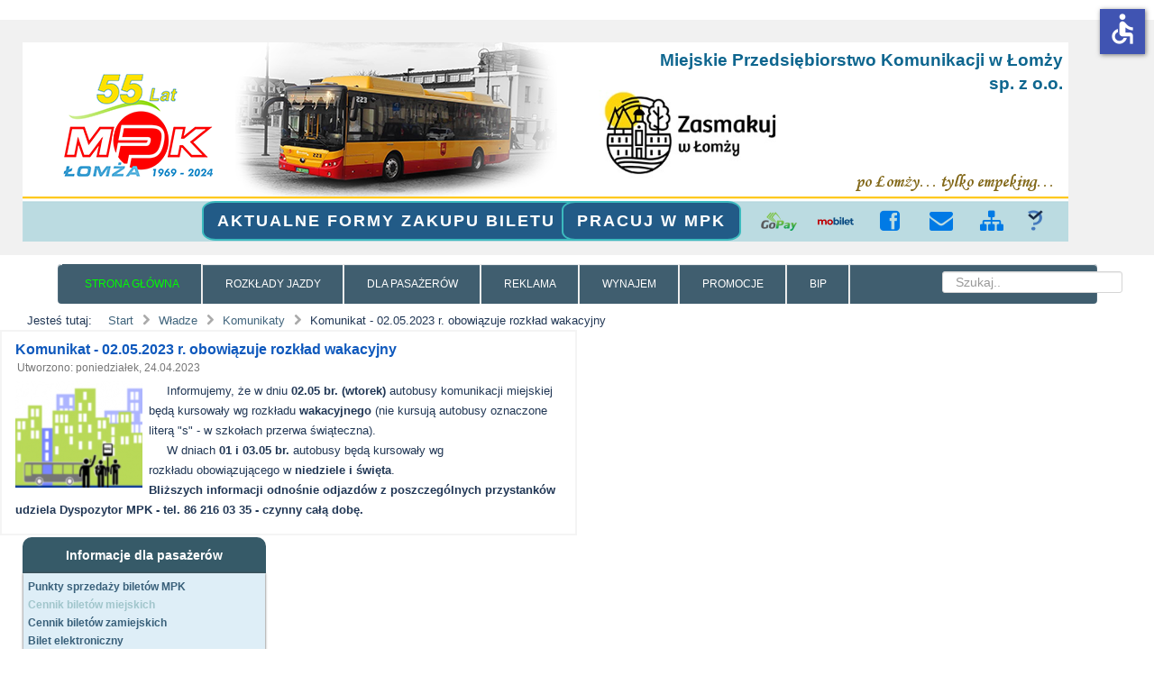

--- FILE ---
content_type: text/html; charset=utf-8
request_url: https://www.mpklomza.pl/wladze/11-komunikaty/379-komunikat-02-05-2023-r-rozklad-wakacyjny
body_size: 9711
content:
<!doctype html>
<html xml:lang="pl-pl" lang="pl-pl" >
<head>
<link href="/templates/rt_afterburner2/css/rt_afterburner2-custom.css?v=2" rel="stylesheet" type="text/css" />
<link href="/templates/rt_afterburner2/css-compiled/menu-b75a478f8b4a89464a18cef36fa46700.css?v=8" rel="stylesheet" type="text/css" />   
<link href="//netdna.bootstrapcdn.com/font-awesome/3.2.1/css/font-awesome.css" rel="stylesheet">
		<meta name="viewport" content="width=device-width, initial-scale=1.0">
	    <base href="https://www.mpklomza.pl/wladze/11-komunikaty/379-komunikat-02-05-2023-r-rozklad-wakacyjny" />
	<meta http-equiv="content-type" content="text/html; charset=utf-8" />
	<meta name="author" content="Super User" />
	<meta name="generator" content="Joomla! - Open Source Content Management" />
	<title>MPK ŁOMŻA - Komunikat - 02.05.2023 r. obowiązuje rozkład wakacyjny</title>
	<link href="/favicon.ico" rel="shortcut icon" type="image/vnd.microsoft.icon" />
	<link href="https://www.mpklomza.pl/component/search/?Itemid=158&amp;catid=11&amp;id=379&amp;format=opensearch" rel="search" title="Szukaj MPK ŁOMŻA" type="application/opensearchdescription+xml" />
	<link href="/templates/rt_afterburner2/css-compiled/menu-b75a478f8b4a89464a18cef36fa46700.css" rel="stylesheet" type="text/css" />
	<link href="/templates/rt_afterburner2/css-compiled/menu-responsive-b75a478f8b4a89464a18cef36fa46700.css" rel="stylesheet" type="text/css" />
	<link href="/libraries/gantry/css/grid-responsive.css" rel="stylesheet" type="text/css" />
	<link href="/templates/rt_afterburner2/css-compiled/bootstrap.css" rel="stylesheet" type="text/css" />
	<link href="/templates/rt_afterburner2/css-compiled/master-4029d8a36d6fa056ca4af885566fd0c7.css" rel="stylesheet" type="text/css" />
	<link href="/templates/rt_afterburner2/css-compiled/mediaqueries.css" rel="stylesheet" type="text/css" />
	<link href="/templates/rt_afterburner2/css/rt_afterburner2-custom.css" rel="stylesheet" type="text/css" />
	<link href="/modules/mod_a4w_infociacho/tmpl/css/style2.css" rel="stylesheet" type="text/css" />
	<link href="/modules/mod_accordeonck/themes/simple/mod_accordeonck_css.php?cssid=accordeonck128" rel="stylesheet" type="text/css" />
	<link href="/modules/mod_accordeonck/themes/simple/mod_accordeonck_css.php?cssid=accordeonck141" rel="stylesheet" type="text/css" />
	<style type="text/css">
#rt-logo {background: url(/images/1Logo/Empeking.png) 50% 0 no-repeat;}
#rt-logo {width: 1160px;height: 221px;}

#accordeonck128 li ul li ul li ul { border:none !important; padding-top:0px !important; padding-bottom:0px !important; }
#accordeonck128 { padding: 5px;padding: 5px;padding: 5px;padding: 5px;margin: 0px;margin: 0px;margin: 0px;margin: 0px;background: #DEEEF7;background-color: #DEEEF7;-moz-border-radius: 0px 0px 5px 5px;-webkit-border-radius: 0px 0px 5px 5px;border-radius: 0px 0px 5px 5px;-moz-box-shadow: 0px 0px 3px 0px #444444;-webkit-box-shadow: 0px 0px 3px 0px #444444;box-shadow: 0px 0px 3px 0px #444444; } 
#accordeonck128 li.parent > span { display: block; position: relative; }
#accordeonck128 li.parent > span span.toggler_icon { position: absolute; cursor: pointer; display: block; height: 100%; z-index: 10;right:0; background: none;width: 20px;}
#accordeonck128 li.level1 { padding: 0px;padding: 0px;padding: 0px;padding: 0px;margin: 0px;margin: 0px;margin: 0px;margin: 0px;-moz-border-radius: 0px 0px 0px 0px;-webkit-border-radius: 0px 0px 0px 0px;border-radius: 0px 0px 0px 0px;-moz-box-shadow: none;-webkit-box-shadow: none;box-shadow: none; } 
#accordeonck128 li.level1 > .accordeonck_outer a { font-size: 12px; } 
#accordeonck128 li.level1 > .accordeonck_outer a:hover {  } 
#accordeonck128 li.level1 > .accordeonck_outer a span.accordeonckdesc { font-size: 10px; } 
#accordeonck128 li.level2 { padding: 0px;padding: 0px;padding: 0px;padding: 0px;margin: 0px;margin: 0px;margin: 0px;margin: 0px;-moz-border-radius: 0px 0px 0px 0px;-webkit-border-radius: 0px 0px 0px 0px;border-radius: 0px 0px 0px 0px;-moz-box-shadow: none;-webkit-box-shadow: none;box-shadow: none; } 
#accordeonck128 li.level2 > .accordeonck_outer a { font-size: 12px; } 
#accordeonck128 li.level2 > .accordeonck_outer a:hover {  } 
#accordeonck128 li.level2 > .accordeonck_outer a span.accordeonckdesc { font-size: 10px; } 
#accordeonck128 li.level3 { padding: 0px;padding: 0px;padding: 0px;padding: 0px;margin: 0px;margin: 0px;margin: 0px;margin: 0px;-moz-border-radius: 0px 0px 0px 0px;-webkit-border-radius: 0px 0px 0px 0px;border-radius: 0px 0px 0px 0px;-moz-box-shadow: none;-webkit-box-shadow: none;box-shadow: none; } 
#accordeonck128 li.level3 .accordeonck_outer a { font-size: 12px; } 
#accordeonck128 li.level3 .accordeonck_outer a:hover {  } 
#accordeonck128 li.level3 .accordeonck_outer a span.accordeonckdesc { font-size: 10px; } 
#accordeonck141 li > .accordeonck_outer .toggler_icon  { outline: none;background: url(/modules/mod_accordeonck/assets/plus.png) right center no-repeat !important; }
#accordeonck141 li.open > .accordeonck_outer .toggler_icon { background: url(/modules/mod_accordeonck/assets/minus.png) right center no-repeat !important; }
#accordeonck141 li ul li ul li ul { border:none !important; padding-top:0px !important; padding-bottom:0px !important; }
#accordeonck141 { padding: 5px;padding: 5px;padding: 5px;padding: 5px;margin: 0px;margin: 0px;margin: 0px;margin: 0px;background: #DEEEF7;background-color: #DEEEF7;-moz-border-radius: 0px 0px 5px 5px;-webkit-border-radius: 0px 0px 5px 5px;border-radius: 0px 0px 5px 5px;-moz-box-shadow: 0px 0px 3px 0px #444444;-webkit-box-shadow: 0px 0px 3px 0px #444444;box-shadow: 0px 0px 3px 0px #444444; } 
#accordeonck141 li.parent > span { display: block; position: relative; }
#accordeonck141 li.parent > span span.toggler_icon { position: absolute; cursor: pointer; display: block; height: 100%; z-index: 10;right:0; background: none;width: 20px;}
#accordeonck141 li.level1 { padding: 0px;padding: 0px;padding: 0px;padding: 0px;margin: 0px;margin: 0px;margin: 0px;margin: 0px;-moz-border-radius: 0px 0px 0px 0px;-webkit-border-radius: 0px 0px 0px 0px;border-radius: 0px 0px 0px 0px;-moz-box-shadow: none;-webkit-box-shadow: none;box-shadow: none; } 
#accordeonck141 li.level1 > .accordeonck_outer a { font-size: 12px; } 
#accordeonck141 li.level1 > .accordeonck_outer a:hover {  } 
#accordeonck141 li.level1 > .accordeonck_outer a span.accordeonckdesc { font-size: 10px; } 
#accordeonck141 li.level2 { padding: 0px;padding: 0px;padding: 0px;padding: 0px;margin: 0px;margin: 0px;margin: 0px;margin: 0px;-moz-border-radius: 0px 0px 0px 0px;-webkit-border-radius: 0px 0px 0px 0px;border-radius: 0px 0px 0px 0px;-moz-box-shadow: none;-webkit-box-shadow: none;box-shadow: none; } 
#accordeonck141 li.level2 > .accordeonck_outer a { font-size: 12px; } 
#accordeonck141 li.level2 > .accordeonck_outer a:hover {  } 
#accordeonck141 li.level2 > .accordeonck_outer a span.accordeonckdesc { font-size: 10px; } 
#accordeonck141 li.level3 { padding: 0px;padding: 0px;padding: 0px;padding: 0px;margin: 0px;margin: 0px;margin: 0px;margin: 0px;-moz-border-radius: 0px 0px 0px 0px;-webkit-border-radius: 0px 0px 0px 0px;border-radius: 0px 0px 0px 0px;-moz-box-shadow: none;-webkit-box-shadow: none;box-shadow: none; } 
#accordeonck141 li.level3 .accordeonck_outer a { font-size: 12px; } 
#accordeonck141 li.level3 .accordeonck_outer a:hover {  } 
#accordeonck141 li.level3 .accordeonck_outer a span.accordeonckdesc { font-size: 10px; } div.mod_search126 input[type="search"]{ width:auto; }.sp-indicator-container {display: none; }
	</style>
	<script type="application/json" class="joomla-script-options new">{"csrf.token":"d1ba762fe2491849778b7d820f39fdeb","system.paths":{"root":"","base":""}}</script>
	<script src="/media/jui/js/jquery.min.js?53624465640724dceaf879b333a9dea5" type="text/javascript"></script>
	<script src="/media/jui/js/jquery-noconflict.js?53624465640724dceaf879b333a9dea5" type="text/javascript"></script>
	<script src="/media/jui/js/jquery-migrate.min.js?53624465640724dceaf879b333a9dea5" type="text/javascript"></script>
	<script src="/media/system/js/caption.js?53624465640724dceaf879b333a9dea5" type="text/javascript"></script>
	<script src="/media/system/js/mootools-core.js?53624465640724dceaf879b333a9dea5" type="text/javascript"></script>
	<script src="/media/system/js/core.js?53624465640724dceaf879b333a9dea5" type="text/javascript"></script>
	<script src="/media/system/js/mootools-more.js?53624465640724dceaf879b333a9dea5" type="text/javascript"></script>
	<script src="/libraries/gantry/js/browser-engines.js" type="text/javascript"></script>
	<script src="/templates/rt_afterburner2/js/rokmediaqueries.js" type="text/javascript"></script>
	<script src="/modules/mod_roknavmenu/themes/default/js/rokmediaqueries.js" type="text/javascript"></script>
	<script src="/modules/mod_roknavmenu/themes/default/js/responsive.js" type="text/javascript"></script>
	<script src="/modules/mod_a4w_infociacho/tmpl/js/info_ciacho.js" type="text/javascript"></script>
	<script src="/media/jui/js/jquery.ui.core.min.js?53624465640724dceaf879b333a9dea5" type="text/javascript"></script>
	<script src="/modules/mod_accordeonck/assets/mod_accordeonck.js" type="text/javascript"></script>
	<script src="/modules/mod_accordeonck/assets/jquery.easing.1.3.js" type="text/javascript"></script>
	<!--[if lt IE 9]><script src="/media/system/js/html5fallback.js?53624465640724dceaf879b333a9dea5" type="text/javascript"></script><![endif]-->
	<script src="/media/plg_system_j3accessibility/dist/accessibility.min.js?53624465640724dceaf879b333a9dea5" type="module"></script>
	<script type="text/javascript">
jQuery(window).on('load',  function() {
				new JCaption('img.caption');
			});
       jQuery(document).ready(function(jQuery){
        jQuery('#accordeonck128').accordeonmenuck({fadetransition : false,eventtype : 'click',transition : 'linear',menuID : 'accordeonck128',imageplus : '/modules/mod_accordeonck/assets/plus.png',imageminus : '/modules/mod_accordeonck/assets/minus.png',defaultopenedid : '',activeeffect : '',showcounter : '',duree : 500});
}); 
       jQuery(document).ready(function(jQuery){
        jQuery('#accordeonck141').accordeonmenuck({fadetransition : false,eventtype : 'click',transition : 'linear',menuID : 'accordeonck141',imageplus : '/modules/mod_accordeonck/assets/plus.png',imageminus : '/modules/mod_accordeonck/assets/minus.png',defaultopenedid : '',activeeffect : '',showcounter : '',duree : 500});
}); 
        document.addEventListener('DOMContentLoaded', function() {  
            var labels = {"menuTitle":"Ustawienia dost\u0119pno\u015bci","increaseText":"Zwi\u0119ksz rozmiar tekstu","decreaseText":"Zmniejsz rozmiar tekstu","increaseTextSpacing":"Zwi\u0119ksz odst\u0119py w tek\u015bcie","decreaseTextSpacing":"Zmniejsz odst\u0119py w tek\u015bcie","invertColors":"Odwr\u00f3c kolory","grayHues":"Szare odcienie","underlineLinks":"Podkre\u015bl \u0142\u0105cza","bigCursor":"Du\u017cy kursor","readingGuide":"Przewodnik czytania","textToSpeech":"Tekst na mow\u0119","speechToText":"Mowa na tekst","resetTitle":"Reset","closeTitle":"Zamknij"};
            var options = { labels: labels, hotkeys: {"enabled":true,"helpTitles":true} };
            options.textToSpeechLang = 'pl-PL'; 
            options.speechToTextLang = 'pl-PL'; 
            options.modules = {"increaseText":true,"decreaseText":true,"increaseTextSpacing":true,"decreaseTextSpacing":true,"invertColors":true,"grayHues":true,"underlineLinks":true,"bigCursor":true,"readingGuide":true,"textToSpeech":true,"speechToText":true}

            new Accessibility(options || {});
        });
            window.addEventListener('load', function(){

                let trigger = document.querySelector('.access');
                let icon = document.querySelector('._access-icon');
                if (trigger) {
                    icon.style = 'display: none;';
                    trigger.addEventListener('click', function() {
                       icon.click();
                    });
                } 
            });
	</script>
  
<script type="text/javascript" src="/templates/rt_afterburner2/js//tabs.js"></script>      
      </head>
<body  class="logo-type-custom headerstyle-grey menustyle-light footerstyle-light font-family-helvetica font-size-is-default menu-type-dropdownmenu menu-dropdownmenu-position-drawer layout-mode-responsive col12 option-com-content menu-wladze ">
    
    <div class="skip-link" >
    Przejdź do <a href='#menuG'>menu</a> lub <a href='#rt-mainBody'>treści</a>
    </div>
      
<div id="fb-root"></div>
<script>(function(d, s, id) {
  var js, fjs = d.getElementsByTagName(s)[0];
  if (d.getElementById(id)) return;
  js = d.createElement(s); js.id = id;
  js.src = "//connect.facebook.net/pl_PL/all.js#xfbml=1";
  fjs.parentNode.insertBefore(js, fjs);
}(document, 'script', 'facebook-jssdk'));</script>  
      
    <header id="rt-top-surround">
      <span class="sr-only">Strona MPK Łomża</span>
						<div id="rt-header">
			<div class="rt-container">
				<div class="rt-grid-12 rt-alpha rt-omega">
            <div class="rt-block logo-block">
            <span id="rt-logo" tabindex="-1"></span>
          <!-- <a href="/" id="rt-logo"></a> -->
			<span id="rt-logo-accent"></span>
        </div>
        
           <div class="rt-block szescsetlecie">
           	<div class="module-surround">
	           		                	<div class="module-content">
	                		

<div class="customszescsetlecie"  >
	<a id="lecie" class="buttonE" href="http://www.lomza.pl" target="_blank" rel="noopener noreferrer"><img src="/images/1Logo/zasmakuj-2019.jpg" alt="zasmakuj 2019" width="213" height="98" /></a></div>
	                	</div>
                	</div>
           </div>
	           <div class="rt-block formazakupu">
           	<div class="module-surround">
	           		                	<div class="module-content">
	                		

<div class="customformazakupu"  >
	<p><a class="buttonAF" href="/strona-glowna/2-uncategorised/321-aktualne-formy-zakupu-biletu"> Aktualne formy zakupu biletu MPK</a></p></div>
	                	</div>
                	</div>
           </div>
	           <div class="rt-block nazwa-firmy">
           	<div class="module-surround">
	           		                	<div class="module-content">
	                		

<div class="customnazwa-firmy"  >
	<p style="margin:0">
<span>Miejskie Przedsiębiorstwo Komunikacji w Łomży</span>
</p>
<p style="margin:0">
<span>sp. z o.o.</span>
</p></div>
	                	</div>
                	</div>
           </div>
	           <div class="rt-block pracujMPK">
           	<div class="module-surround">
	           		                	<div class="module-content">
	                		

<div class="custompracujMPK"  >
	<p><a class="buttonAF" href="https://www.mpklomza.pl/11-komunikaty/384-praca-w-mpk"> Pracuj w MPK</a></p></div>
	                	</div>
                	</div>
           </div>
	           <div class="rt-block przyciski">
           	<div class="module-surround">
	           		                	<div class="module-content">
	                		

<div class="customprzyciski"  >
	<ul class="btn1">
<li><a class="buttonB" href="https://gopay24.pl/buy/" target="_blank" rel="noopener noreferrer"> <img style="width: 40px; height: 21px;" src="/images/1Logo/Przyciski/gopay.png" alt="Przejdź na stronę biletu przez internet" /></a></li>
<li><a class="buttonB" href="https://www.mobilet.pl/?page_id=12" target="_blank" rel="noopener noreferrer"> <img style="width: 40px; height: 25px;" src="/images/3GrafikaMenuTop/logo-mobilet.svg" alt="Przejdź na stronę biletu przez telefon" width="40" height="11" /></a></li>
</ul>
<ul class="btn2">
<li><a class="buttonE" href="http://www.facebook.com/mpklomza"><span class="icon-facebook-sign icon-2x" style="color: #007ae5;"><span class="sr-only">Link do naszego Facebooka</span></span></a></li>
<li><a class="buttonE" href="/kontakt"><span class="icon-envelope-alt icon-2x" style="color: #007ae5;"><span class="sr-only">Skontaktuj się</span></span></a></li>
<li><a class="buttonE" href="/2-uncategorised/320-mapa-strony"><span class="icon-sitemap icon-2x" style="color: #007ae5;"><span class="sr-only">Zobacz mapę strony</span></span></a></li>
</ul>
<ul class="btn3">
<li><a class="buttonB" href="https://lomza.kiedyprzyjedzie.pl/#/" target="_blank" rel="noopener noreferrer"> <img style="width: 17px; height: 23px;" src="/images/1Logo/Przyciski/kiedy.png" alt="Przejdź na stronę kiedyprzyjedzie" width="17" height="23" /></a></li>
</ul></div>
	                	</div>
                	</div>
           </div>
	
</div>
				<div class="clear"></div>
			</div>
		</div>
			</header>
	
	 		<div id="rt-drawer">
			<div class="rt-container">
           		<div class="rt-grid-12 rt-alpha rt-omega">
    	<nav class="rt-block menu-block" id="menuG" aria-label="Menu główne" tabindex="-1">
		<div class="gf-menu-device-container"></div>
<ul class="gf-menu l1 " >
                    <li class="item128" >

<a tabindex="0" aria-haspopup="true" aria-expanded="false" class="item menu-item-2" href="/strona-glowna"  >
                Strona główna            </a>



             
        </li>
                            <li class="item129" >

<a tabindex="0" aria-haspopup="true" aria-expanded="false" class="item menu-item-2" href="/rozklad-jazdy"  >
                Rozkłady jazdy            </a>



             
        </li>
                            <li class="item132 parent" >

<a tabindex="0" aria-haspopup="true" aria-expanded="false" class="item menu-item-2" href="javascript:void(0);"  >
                Dla pasażerów            </a>



            			<div class="dropdown "  style="width:180px;">
				<div class="column">
					<ul class="level2">
											        <li class="item133" >

<a tabindex="0" aria-haspopup="true" aria-expanded="false" class="item menu-item-2" href="/dla-pasazerow/cennik-biletow"  >
                Cennik biletów            </a>



             
        </li>
        											        <li class="item134" >

<a tabindex="0" aria-haspopup="true" aria-expanded="false" class="item menu-item-2" href="/dla-pasazerow/bilet-elektroniczny"  >
                Bilet elektroniczny            </a>



             
        </li>
        											        <li class="item135" >

<a tabindex="0" aria-haspopup="true" aria-expanded="false" class="item menu-item-2" href="/dla-pasazerow/legitymacja-studencka"  >
                Legitymacja studencka PWSIiP            </a>



             
        </li>
        											        <li class="item196" >

<a tabindex="0" aria-haspopup="true" aria-expanded="false" class="item menu-item-2" href="/dla-pasazerow/sprzedaz-biletow-mpk-zb-w-lomzy"  >
                Sprzedaż biletów            </a>



             
        </li>
        											        <li class="item197" >

<a tabindex="0" aria-haspopup="true" aria-expanded="false" class="item menu-item-2" href="/dla-pasazerow/ulgi-g"  >
                Ulgi            </a>



             
        </li>
        											        <li class="item198" >

<a tabindex="0" aria-haspopup="true" aria-expanded="false" class="item menu-item-2" href="/dla-pasazerow/wykaz-tras-autobusowych"  >
                Wykaz tras autobusowych            </a>



             
        </li>
        											        <li class="item199" >

<a tabindex="0" aria-haspopup="true" aria-expanded="false" class="item menu-item-2" href="/dla-pasazerow/regulamin-przewozu"  >
                Regulamin przewozu            </a>



             
        </li>
        											        <li class="item200" >

<a tabindex="0" aria-haspopup="true" aria-expanded="false" class="item menu-item-2" href="/dla-pasazerow/polityka-prywatnosci"  >
                Polityka prywatności            </a>



             
        </li>
        											        <li class="item227" >

<a tabindex="0" aria-haspopup="true" aria-expanded="false" class="item menu-item-2" href="/dla-pasazerow/zakres-dzialalnosci"  >
                Zakres działalności            </a>



             
        </li>
        										</ul>
				</div>
			</div>
             
        </li>
                            <li class="item137" >

<a tabindex="0" aria-haspopup="true" aria-expanded="false" class="item menu-item-2" href="/reklama"  >
                Reklama            </a>



             
        </li>
                            <li class="item138 parent" >

<a tabindex="0" aria-haspopup="true" aria-expanded="false" class="item menu-item-2" href="javascript:void(0);"  >
                Wynajem            </a>



            			<div class="dropdown "  style="width:180px;">
				<div class="column">
					<ul class="level2">
											        <li class="item204" >

<a tabindex="0" aria-haspopup="true" aria-expanded="false" class="item menu-item-2" href="/wynajem/autobusow"  >
                Autobusów            </a>



             
        </li>
        											        <li class="item256" >

<a tabindex="0" aria-haspopup="true" aria-expanded="false" class="item menu-item-2" href="/wynajem/miejsc-parkingowych" target="_blank" >
                Miejsc parkingowych            </a>



             
        </li>
        										</ul>
				</div>
			</div>
             
        </li>
                            <li class="item139 parent" >

<a tabindex="0" aria-haspopup="true" aria-expanded="false" class="item menu-item-2" href="javascript:void(0);"  >
                Promocje            </a>



            			<div class="dropdown "  style="width:180px;">
				<div class="column">
					<ul class="level2">
											        <li class="item205" >

<a tabindex="0" aria-haspopup="true" aria-expanded="false" class="item menu-item-2" href="/promocje/e-mpk-rabat"  >
                e-MPK rabat            </a>



             
        </li>
        										</ul>
				</div>
			</div>
             
        </li>
                            <li class="item140" >

<a tabindex="0" aria-haspopup="true" aria-expanded="false" class="item menu-item-2" href="http://bip-lomza.pl/mpk/" target="_blank" >
                BIP            </a>



             
        </li>
            </ul>		<div class="clear"></div>
	</nav>
	
           <div class="rt-block searchbar">
           	<div class="module-surround">
	           		                	<div class="module-content">
	                		<div class="searchsearchbar mod_search126">
	<form action="/wladze" method="post" class="form-inline" role="search">
		<label for="mod-search-searchword126" class="element-invisible">Szukaj..</label> <input name="searchword" id="mod-search-searchword126" maxlength="200"  class="inputbox search-query input-medium" type="search" size="20" placeholder="Szukaj.." />		<input type="hidden" name="task" value="search" />
		<input type="hidden" name="option" value="com_search" />
		<input type="hidden" name="Itemid" value="158" />
	</form>
</div>
	                	</div>
                	</div>
           </div>
	
</div>
           		<div class="clear"></div>
			</div>
       </div>
   			<div id="rt-breadcrumbs">
		<div class="rt-container">
			<div class="rt-grid-12 rt-alpha rt-omega">
               <div class="rt-block ">
           	<div class="module-surround">
	           		                	<div class="module-content">
	                		<div aria-label="Ścieżka" role="navigation">
	<ul itemscope itemtype="https://schema.org/BreadcrumbList" class="breadcrumb">
					<li>
				Jesteś tutaj: &#160;
			</li>
		
						<li itemprop="itemListElement" itemscope itemtype="https://schema.org/ListItem">
											<a itemprop="item" href="/" class="pathway"><span itemprop="name">Start</span></a>
					
											<span class="divider">
							<img src="/media/system/images/arrow.png" alt="" />						</span>
										<meta itemprop="position" content="1">
				</li>
							<li itemprop="itemListElement" itemscope itemtype="https://schema.org/ListItem">
											<a itemprop="item" href="/wladze" class="pathway"><span itemprop="name">Władze</span></a>
					
											<span class="divider">
							<img src="/media/system/images/arrow.png" alt="" />						</span>
										<meta itemprop="position" content="2">
				</li>
							<li itemprop="itemListElement" itemscope itemtype="https://schema.org/ListItem">
											<a itemprop="item" href="/wladze/11-komunikaty" class="pathway"><span itemprop="name">Komunikaty</span></a>
					
											<span class="divider">
							<img src="/media/system/images/arrow.png" alt="" />						</span>
										<meta itemprop="position" content="3">
				</li>
							<li itemprop="itemListElement" itemscope itemtype="https://schema.org/ListItem" class="active">
					<span itemprop="name">
						Komunikat - 02.05.2023 r. obowiązuje rozkład wakacyjny					</span>
					<meta itemprop="position" content="4">
				</li>
				</ul>
</div>
	                	</div>
                	</div>
           </div>
	
</div>
	   		<div class="clear"></div>				   
		</div>
	</div>
	
	<div id="rt-mainbody-surround">
		<div class="rt-container">	
      <main id="rt-mainBody" tabindex="-1">
      <h1 class="sr-only">Zawartość główna MPK Łomża</h1>
			    			          
<div id="rt-main" class="sa3-mb6-sb3">
                <div class="rt-container">
                    <div class="rt-grid-6 rt-push-3">
                                                						<div class="rt-block">
	                        <div id="rt-mainbody">
								<div class="component-content">
	                            	<article class="item-page" itemscope itemtype="http://schema.org/Article">
<meta itemprop="inLanguage" content="pl-PL" />
	<h2 itemprop="name">
							<a href="/wladze/11-komunikaty/379-komunikat-02-05-2023-r-rozklad-wakacyjny" itemprop="url"> Komunikat - 02.05.2023 r. obowiązuje rozkład wakacyjny</a>
					</h2>
	




	<dl class="article-info">
	<dt class="article-info-term">Szczegóły</dt>
	<dd class="create">
		<time datetime="2023-04-24T04:55:57+00:00" itemprop="dateCreated">
			Utworzono: poniedziałek, 24.04.2023		</time>
	</dd>
	</dl>



<div itemprop="articleBody">
	<p style="text-indent: 1.5em; margin-bottom: 0px;"><img style="margin-bottom: 5px; float: left;" src="/images/0Artykul/2021/miniaturki/city.png" alt="" /> Informujemy, że w dniu <span style="font-weight: bold;">02.05 br. (wtorek)</span> autobusy komunikacji miejskiej będą kursowały wg rozkładu<span style="font-weight: bold;"> wakacyjnego</span> (nie kursują autobusy oznaczone literą "s" - w szkołach przerwa świąteczna).</p>
<p style="text-indent: 1.5em; margin-bottom: 0px;">W dniach <strong>01 i 03.05 br.</strong> autobusy będą kursowały wg rozkładu obowiązującego w <strong><span class="highlight">niedz</span>iele i święta</strong>.</p>
<p style="margin-bottom: 0px;"><span style="font-weight: bold;">Bliższych informacji odnośnie odjazdów z poszczególnych przystanków udziela Dyspozytor MPK - tel. 86 216 03 35 - czynny całą dobę. </span></p> </div>



	</article>



								</div>
	                        </div>
						</div>
                                                                    </div>
                                <div class="rt-grid-3 rt-pull-6">
                <div id="rt-sidebar-a">
                               <div class="rt-block pasazer">
           	<div class="module-surround">
	           				<div class="module-title">
	                		<h2 class="title">Informacje dla pasażerów</h2>
			</div>
	                		                	<div class="module-content">
	                		<div class="accordeonck pasazer">
<ul class="menu" id="accordeonck128">
<li id="item-240" class="accordeonck item-240 level1 " data-level="1" ><span class="accordeonck_outer "><a class="accordeonck " href="/punkty-sprzedazy-biletow-mpk" >Punkty sprzedaży biletów MPK</a></span></li><li id="item-174" class="accordeonck item-174 parent level1 " data-level="1" ><span class="accordeonck_outer toggler toggler_1"><span class="toggler_icon"></span><a class="separator accordeonck " href="javascript:void(0);">Cennik biletów miejskich</a></span><ul class="content_1" style="display:none;"><li id="item-179" class="accordeonck item-179 level2 " data-level="2" ><span class="accordeonck_outer "><a class="accordeonck " href="/miejskich/jednorazowych" title="Otworzy się w nowym oknie" >jednorazowych</a></span></li><li id="item-180" class="accordeonck item-180 level2 " data-level="2" ><span class="accordeonck_outer "><a class="accordeonck " href="/miejskich/okresowych" title="Otworzy się w nowym oknie" >okresowych</a></span></li></ul></li><li id="item-176" class="accordeonck item-176 level1 " data-level="1" ><span class="accordeonck_outer "><a class="accordeonck " href="/zamiejskichx" >Cennik biletów zamiejskich</a></span></li><li id="item-147" class="accordeonck item-147 level1 " data-level="1" ><span class="accordeonck_outer "><a class="accordeonck " href="/bilet-elektroniczny" >Bilet elektroniczny</a></span></li><li id="item-148" class="accordeonck item-148 level1 " data-level="1" ><span class="accordeonck_outer "><a class="accordeonck " href="/ulgi" >Ulgi</a></span></li><li id="item-149" class="accordeonck item-149 level1 " data-level="1" ><span class="accordeonck_outer "><a class="accordeonck " href="/wykaz-tras-autobusowych" >Wykaz tras autobusowych</a></span></li><li id="item-151" class="accordeonck item-151 parent level1 " data-level="1" ><span class="accordeonck_outer toggler toggler_1"><span class="toggler_icon"></span><a class="accordeonck " href="javascript:void(0);" >Przepisy i regulaminy</a></span><ul class="content_1" style="display:none;"><li id="item-165" class="accordeonck item-165 level2 " data-level="2" ><span class="accordeonck_outer "><a class="accordeonck " href="/przepisy-i-regulaminy/regulamin-przewozu" >Regulamin przewozu</a></span></li><li id="item-166" class="accordeonck item-166 level2 " data-level="2" ><span class="accordeonck_outer "><a class="accordeonck " href="/przepisy-i-regulaminy/regulamin-lomzynskiej-karty-miejskiej" >Regulamin łomżyńskiej karty miejskiej</a></span></li><li id="item-168" class="accordeonck item-168 level2 " data-level="2" ><span class="accordeonck_outer "><a class="accordeonck " href="/przepisy-i-regulaminy/regulamin-programu-lojalnosciowego" >Regulamin programu lojalnościowego</a></span></li><li id="item-169" class="accordeonck item-169 level2 " data-level="2" ><span class="accordeonck_outer "><a class="accordeonck " href="/przepisy-i-regulaminy/prawo-miejscowe" >Prawo miejscowe</a></span></li></ul></li><li id="item-185" class="accordeonck item-185 parent level1 " data-level="1" ><span class="accordeonck_outer toggler toggler_1"><span class="toggler_icon"></span><a class="separator accordeonck " href="javascript:void(0);">RODO</a></span><ul class="content_1" style="display:none;"><li id="item-186" class="accordeonck item-186 level2 " data-level="2" ><span class="accordeonck_outer "><a class="accordeonck " href="/rodo/klauzula-informacyjna" >Obowiązek informacyjny</a></span></li><li id="item-207" class="accordeonck item-207 level2 " data-level="2" ><span class="accordeonck_outer "><a class="accordeonck " href="/rodo/zalaczniki" >Załączniki</a></span></li></ul></li><li id="item-152" class="accordeonck item-152 level1 " data-level="1" ><span class="accordeonck_outer "><a class="accordeonck " href="/sprzedaz-biletow" >Sprzedaż biletów</a></span></li><li id="item-153" class="accordeonck item-153 level1 " data-level="1" ><span class="accordeonck_outer "><a class="accordeonck " href="/skargi-i-wnioski" >Skargi i wnioski</a></span></li><li id="item-154" class="accordeonck item-154 level1 " data-level="1" ><span class="accordeonck_outer "><a class="accordeonck " href="/kontrola-biletow" >Kontrola biletów</a></span></li><li id="item-155" class="accordeonck item-155 level1 " data-level="1" ><span class="accordeonck_outer "><a class="accordeonck " href="/kontakt" >Kontakt</a></span></li><li id="item-157" class="accordeonck item-157 level1 " data-level="1" ><span class="accordeonck_outer "><a class="accordeonck " href="/LRZ" >Lista rzeczy znalezionych</a></span></li><li id="item-163" class="accordeonck item-163 level1 " data-level="1" ><span class="accordeonck_outer "><a class="accordeonck " href="/pytania-i-odpowiedzi" >Pytania i odpowiedzi</a></span></li><li id="item-219" class="accordeonck item-219 level1 " data-level="1" ><span class="accordeonck_outer "><a class="accordeonck " href="/deklaracja-dostepnosci" >Deklaracja dostępności</a></span></li></ul></div>
	                	</div>
                	</div>
           </div>
	           <div class="rt-block ompk">
           	<div class="module-surround">
	           				<div class="module-title">
	                		<h2 class="title">O MPK</h2>
			</div>
	                		                	<div class="module-content">
	                		<div class="accordeonck ompk">
<ul class="menupasazer" id="accordeonck141">
<li id="item-158" class="accordeonck item-158 current active level1 " data-level="1" ><span class="accordeonck_outer "><a class="accordeonck isactive " href="/wladze" >Władze</a></span></li><li id="item-159" class="accordeonck item-159 level1 " data-level="1" ><span class="accordeonck_outer "><a class="accordeonck " href="/zakres-dzialalnosci" >Zakres działalności</a></span></li><li id="item-160" class="accordeonck item-160 level1 " data-level="1" ><span class="accordeonck_outer "><a class="accordeonck " href="/numer-konta-bankowego" >Numer konta bankowego</a></span></li><li id="item-161" class="accordeonck item-161 level1 " data-level="1" ><span class="accordeonck_outer "><a class="accordeonck " href="/komunikacja-miejska-w-lomzy-ma-juz-45-lat" >Jubileusz 45-lecia MPK w Łomży</a></span></li><li id="item-237" class="accordeonck item-237 level1 " data-level="1" ><span class="accordeonck_outer "><a class="accordeonck " href="/partnerzy-programu-mpk-rabat" >Partnerzy programu MPK-rabat</a></span></li><li id="item-238" class="accordeonck item-238 level1 " data-level="1" ><span class="accordeonck_outer "><a class="accordeonck " href="/wspolpracujemy" >Współpracujemy</a></span></li><li id="item-239" class="accordeonck item-239 level1 " data-level="1" ><span class="accordeonck_outer "><a class="accordeonck " href="/podziekowania" >Podziękowania</a></span></li><li id="item-270" class="accordeonck item-270 level1 " data-level="1" ><span class="accordeonck_outer "><a class="accordeonck " href="/pracuj-w-mpk" >Pracuj w MPK</a></span></li><li id="item-279" class="accordeonck item-279 parent level1 " data-level="1" ><span class="accordeonck_outer toggler toggler_1"><span class="toggler_icon"></span><a class="separator accordeonck " href="javascript:void(0);">System zgłaszania naruszeń</a></span><ul class="content_1" style="display:none;"><li id="item-280" class="accordeonck item-280 level2 " data-level="2" ><span class="accordeonck_outer "><a class="accordeonck " href="/system-zglaszania-naruszen/klauzula-informacyjna-dot-sygnalisty" >Klauzula informacyjna dot. sygnalisty</a></span></li><li id="item-281" class="accordeonck item-281 level2 " data-level="2" ><span class="accordeonck_outer "><a class="accordeonck " href="/system-zglaszania-naruszen/procedury-zgloszen-wewnetrzych" >Procedury zgłoszeń wewnętrzych</a></span></li></ul></li><li id="item-282" class="accordeonck item-282 parent level1 " data-level="1" ><span class="accordeonck_outer toggler toggler_1"><span class="toggler_icon"></span><a class="separator accordeonck " href="javascript:void(0);">Projekty i dofinansowania</a></span><ul class="content_1" style="display:none;"><li id="item-241" class="accordeonck item-241 level2 " data-level="2" ><span class="accordeonck_outer "><a class="accordeonck " href="/projekty-i-dofinansowania/projekty-unijne" >Projekty unijne</a></span></li><li id="item-283" class="accordeonck item-283 level2 " data-level="2" ><span class="accordeonck_outer "><a class="accordeonck " href="/projekty-i-dofinansowania/pozostale-dofinansowania" >Pozostałe dofinansowania</a></span></li></ul></li></ul></div>
	                	</div>
                	</div>
           </div>
	
                </div>
            </div>

            <div class="rt-grid-3 ">
                <div id="rt-sidebar-c">
                               <div class="rt-block kiedyprzyjedzie">
           	<div class="module-surround">
	           		                	<div class="module-content">
	                		

<div class="customkiedyprzyjedzie"  >
	<p style="margin-bottom: 0px; padding-bottom: 5px;"><a href="https://docs.google.com/forms/d/e/1FAIpQLSfYvzEA6N4v0zqulnKK98S5ulcH7HJScIK4UUP_DgyVv6ilQA/viewform?vc=0&amp;c=0&amp;w=1&amp;flr=0" target="_blank" rel="noopener noreferrer"><img src="/images/0Artykul/2025/tresc/ankieta-260.png" alt="" width="260" height="104" /></a></p></div>
	                	</div>
                	</div>
           </div>
	           <div class="rt-block kiedyprzyjedzie">
           	<div class="module-surround">
	           		                	<div class="module-content">
	                		

<div class="customkiedyprzyjedzie"  >
	<p style="margin-bottom: 0px; margin-left: auto; margin-right: auto;"><a href="https://lomza.kiedyprzyjedzie.pl/#/" target="_blank" rel="noopener noreferrer"><img style="border: 1px solid #000000; display: block; margin-left: auto; margin-right: auto;" src="/images/3GrafikaMenuTop/ikony/kiedy-przyjedzie.jpg" alt="nowości kiedyprzyjedzie.pl" width="260" height="195" /></a></p></div>
	                	</div>
                	</div>
           </div>
	           <div class="rt-block kiedyprzyjedzie">
           	<div class="module-surround">
	           		                	<div class="module-content">
	                		

<div class="customkiedyprzyjedzie"  >
	<p style="margin-bottom: 0px; margin-left: auto; margin-right: auto;"><a href="https://karta.miastolomza.pl/" target="_blank" rel="noopener noreferrer"><img style="border: 1px solid #000000; display: block; margin-left: auto; margin-right: auto; border-width: 1px;" src="/images/3GrafikaMenuTop/ikony/logo-LK-Mieszkanca-mpk.png" alt="Łomżyńska Karta Mieszkańca" width="260" height="164" /></a></p></div>
	                	</div>
                	</div>
           </div>
	           <div class="rt-block aktualnosci">
           	<div class="module-surround">
	           				<div class="module-title">
	                		<h2 class="title">Aktualności</h2>
			</div>
	                		                	<div class="module-content">
	                		<ul class="latestnewsaktualnosci mod-list">
	<li itemscope itemtype="https://schema.org/Article">
		<a href="/wladze/12-aktualnosci/530-serdeczne-podziekowania-i-zyczenia-noworoczne-od-mpk-lomza" itemprop="url">
			<span itemprop="name">
				Serdeczne podziękowania i życzenia noworoczne od MPK Łomża			</span>
		</a>
	</li>
	<li itemscope itemtype="https://schema.org/Article">
		<a href="/wladze/12-aktualnosci/529-koledobus-mpk-lomza-dzien-pierwszy-za-nami" itemprop="url">
			<span itemprop="name">
				Kolędobus MPK Łomża – dzień pierwszy za nami! 			</span>
		</a>
	</li>
	<li itemscope itemtype="https://schema.org/Article">
		<a href="/wladze/12-aktualnosci/516-prace-modernizacyjne-warsztatu-mpk-w-lomzy-na-finiszu" itemprop="url">
			<span itemprop="name">
				Prace modernizacyjne warsztatu MPK w Łomży na finiszu			</span>
		</a>
	</li>
	<li itemscope itemtype="https://schema.org/Article">
		<a href="/wladze/12-aktualnosci/435-mzk-slupsk-z-wizyta-w-mpk-lomza" itemprop="url">
			<span itemprop="name">
				MZK Słupsk z wizytą w MPK Łomża			</span>
		</a>
	</li>
</ul>
	                	</div>
                	</div>
           </div>
	           <div class="rt-block komunikaty">
           	<div class="module-surround">
	           				<div class="module-title">
	                		<h2 class="title">Komunikaty</h2>
			</div>
	                		                	<div class="module-content">
	                		<ul class="latestnewskomunikaty mod-list">
	<li itemscope itemtype="https://schema.org/Article">
		<a href="/wladze/11-komunikaty/528-wigilia-pracownicza-mpk-lomza" itemprop="url">
			<span itemprop="name">
				Wigilia pracownicza MPK Łomża			</span>
		</a>
	</li>
	<li itemscope itemtype="https://schema.org/Article">
		<a href="/wladze/11-komunikaty/520-koledobus-22-23-grudnia" itemprop="url">
			<span itemprop="name">
				Kolędobus - 22,23 grudnia			</span>
		</a>
	</li>
	<li itemscope itemtype="https://schema.org/Article">
		<a href="/wladze/11-komunikaty/521-wigilijny-stol-24-grudnia" itemprop="url">
			<span itemprop="name">
				Wigilijny stół - 24 grudnia			</span>
		</a>
	</li>
	<li itemscope itemtype="https://schema.org/Article">
		<a href="/wladze/11-komunikaty/526-komunikacja-miejska-wraca-na-trasy-sprzed-objazdu-otwarcie-przejazdu-na-ul-pilsudskiego" itemprop="url">
			<span itemprop="name">
				Komunikacja miejska wraca na trasy sprzed objazdu – otwarcie przejazdu na ul. Piłsudskiego			</span>
		</a>
	</li>
</ul>
	                	</div>
                	</div>
           </div>
	           <div class="rt-block napisalionas">
           	<div class="module-surround">
	           				<div class="module-title">
	                		<h2 class="title">Napisali o nas</h2>
			</div>
	                		                	<div class="module-content">
	                		

<div class="customnapisalionas"  >
	<ul style="margin-bottom: 0px;">
<li><a href="http://www.lomza.pl/index.php?wiad=13526" target="_blank" rel="noopener noreferrer">Kolejne "elektryki" wyjadą na ulice Łomży</a></li>
<li><a href="https://transinfo.pl/infobus/lomza-zamawia-od-busnex-poland-osiem-autobusow-yutong-w-tym-cztery-pierwsze-e9/" target="_blank" rel="noopener noreferrer">Łomża zamawia od Busnex Poland osiem autobusów Yutong, w tym cztery pierwsze E9 </a></li>
<li><a href="https://mylomza.pl/artykul/elektryczne-autobusy-n1688475" target="_blank" rel="noopener noreferrer">Kolejne elektryczne autobusy w Łomży, a nasi kierowcy w Chinach [VIDEO]</a></li>
<li><a href="https://truckslog.pl/aktualnosci/kolejne-autobusy-elektryczne-yutong-dla-lomzy/" target="_blank" rel="noopener noreferrer">Kolejne autobusy elektryczne Yutong dla Łomży</a></li>
<li><a href="https://wspolczesna.pl/kolejnych-8-autobusow-elektrycznych-wyjedzie-na-ulice-lomzy-miasto-stawia-na-niskoemisyjny-transport/ar/c4p2-27414985" target="_blank" rel="noopener noreferrer">Kolejnych 8 autobusów elektrycznych wyjedzie na ulice Łomży. Miasto stawia na niskoemisyjny transport</a></li>
<li><a href="https://www.radio.bialystok.pl/wiadomosci/lomza/id/248797" target="_blank" rel="noopener noreferrer">Powiększa się flota elektrycznych autobusów w łomżyńskim MPK</a></li>
<li><a href="https://bialystok.tvp.pl/85658426/18032025-godz-1830" target="_blank" rel="noopener noreferrer">Wideo: Autobusy liczące (min.16:00) </a></li>
<li><a href="https://www.radio.bialystok.pl/wiadomosci/index/id/248452" target="_blank" rel="noopener noreferrer">Cztery nowe autobusy elektryczne już wożą pasażerów w Łomży</a></li>
<li><a href="https://transinfo.pl/infobus/autobusy-elektryczne-zonson-granton-bazn-juz-na-liniach-mpk-lomza/" target="_blank" rel="noopener noreferrer">Autobusy elektryczne Zonson Granton Bazn już na liniach MPK Łomża</a></li>
<li><a href="https://mylomza.pl/artykul/na-ulicach-lomzy-pojawily-n1683256" target="_blank" rel="noopener noreferrer">Na ulicach Łomży pojawiły się nowe autobusy [FOTO]</a></li>
<li><a href="https://www.mpklomza.pl/11-komunikaty/490-nowe-elektryczne-autobusy-na-ulicach-lomzy" target="_blank" rel="noopener noreferrer">Nowe elektryczne autobusy na ulicach Łomży </a></li>
<li><a href="https://miastolomza.pl/jubileusz-lomzynskich-czerwoniakow/?fbclid=IwY2xjawGCzqpleHRuA2FlbQIxMAABHZ2mWKAriBFln7101bXbPVbrMb_SzaWhR5ALN-KOuUYBWFYqaFSrw9UWLQ_aem_mSv37PkIVyMePL2XXjB6PQ" target="_blank" rel="noopener noreferrer">Jubileusz łomżyńskich „czerwoniaków”</a></li>
</ul>
<p style="margin-bottom: 0px;"><a href="/wladze/2-uncategorised/170-przeczytali-o-nas"><span class="pogrub" style="color: #3a5b6e;">Czytaj więcej...</span> </a> </p></div>
	                	</div>
                	</div>
           </div>
	           <div class="rt-block internet">
           	<div class="module-surround">
	           				<div class="module-title">
	                		<h2 class="title">Bilet przez internet</h2>
			</div>
	                		                	<div class="module-content">
	                		

<div class="custominternet"  >
	<p>GoPay24.pl - tel: <span class="pogrub">+48 882 172 142</span></p></div>
	                	</div>
                	</div>
           </div>
	           <div class="rt-block internet">
           	<div class="module-surround">
	           				<div class="module-title">
	                		<h2 class="title">Bilet przez telefon</h2>
			</div>
	                		                	<div class="module-content">
	                		

<div class="custominternet"  >
	<p>moBilet.pl - tel: <span class="pogrub">+<strong>801 805 900</strong></span></p></div>
	                	</div>
                	</div>
           </div>
	
                </div>
            </div>

                    <div class="clear"></div>
                </div>
            </div>
				      </main>
		</div>
	</div>     

		
		<div id="rt-footer">
		<div class="rt-container">
			<div class="rt-grid-12 rt-alpha rt-omega">
    	<div class="clear"></div>
	<div class="rt-block rt-copyright-block">
		<a href="http://www.rockettheme.com/" id="rocket"> <!-- <a href="http://www.rockettheme.com/" title="rockettheme.com" id="rocket"> -->
			Copyright © 2018 MPK w Łomży. Wszystkie prawa zastrzeżone. RocketTheme.com		</a>
	</div>
	
           <div class="rt-block ciastko">
           	<div class="module-surround">
	           		                	<div class="module-content">
	                		<div id="panel_cookie_dol" class="panel_cookie ciastko">
<div class="dodatek"> </div>
<div class="dodatek2"> </div>
<div class="tresc">
<!--googleoff: all--><h3 class='title'>Informacje o plikach cookie</h3><!--googleon: all--> 
<!--googleoff: all--><p>Ta strona używa plików Cookies. Dowiedz się więcej o celu ich używania i&nbsp;możliwości zmiany ustawień Cookies w przeglądarce. <a href='29' class='czytaj-wiecej'>Czytaj więcej...</a></p><!--googleon: all--> 
</div>
 <div class="cofnij">
 <input type="button" id="ukryj" value="UKRYJ" onclick="info_cookie(30,'panel_cookie_dol');"/>
 <!--<span class="icon-backward icon-2x" title="Zamknij widok"></span>-->
 </div>
</div>	                	</div>
                	</div>
           </div>
	
</div>
			<div class="clear"></div>
		</div>
	</div>		
	
		
</body>
</html>


--- FILE ---
content_type: image/svg+xml
request_url: https://www.mpklomza.pl/images/3GrafikaMenuTop/logo-mobilet.svg
body_size: 2140
content:
<?xml version="1.0" encoding="UTF-8"?>
<!DOCTYPE svg PUBLIC "-//W3C//DTD SVG 1.1//EN" "http://www.w3.org/Graphics/SVG/1.1/DTD/svg11.dtd">
<svg xmlns="http://www.w3.org/2000/svg" xml:space="preserve" width="300px" height="84px" version="1.1" style="shape-rendering:geometricPrecision; text-rendering:geometricPrecision; image-rendering:optimizeQuality; fill-rule:evenodd; clip-rule:evenodd"
viewBox="0 0 294.85 82.98"
 xmlns:xlink="http://www.w3.org/1999/xlink">
 <defs>
  <style type="text/css">
   <![CDATA[
    .fil0 {fill:none}
    .fil2 {fill:#094B82;fill-rule:nonzero}
    .fil1 {fill:#BE0005;fill-rule:nonzero}
   ]]>
  </style>
 </defs>
 <g >
    <rect class="fil0" width="294.83" height="82.98"/>
  <g>
   <path class="fil1" d="M68.09 31.05c3.17,3.18 4.76,7.95 4.76,14.3l0 24.28c0,0.23 -0.18,0.41 -0.4,0.41l-11.69 0c-0.22,0 -0.41,-0.18 -0.41,-0.41l0 -22.35c0,-3.42 -0.71,-5.97 -2.12,-7.66 -1.42,-1.68 -3.44,-2.52 -6.05,-2.52 -2.94,0 -5.27,0.95 -6.98,2.84 -1.71,1.9 -2.56,4.72 -2.56,8.46l0 21.23c0,0.23 -0.19,0.41 -0.41,0.41l-11.69 0c-0.22,0 -0.4,-0.18 -0.4,-0.41l0 -22.35c0,-6.79 -2.73,-10.18 -8.18,-10.18 -2.88,0 -5.18,0.95 -6.89,2.84 -1.71,1.9 -2.57,4.72 -2.57,8.46l0 21.23c0,0.23 -0.18,0.41 -0.41,0.41l-11.68 0c-0.23,0 -0.41,-0.18 -0.41,-0.41l0 -42.3c0,-0.23 0.18,-0.41 0.41,-0.41l11.12 0c0.23,0 0.41,0.18 0.41,0.41l0 3.53c0,0.17 0.1,0.31 0.25,0.38 0.16,0.06 0.33,0.03 0.45,-0.09 1.46,-1.46 3.2,-2.6 5.19,-3.43 2.33,-0.96 4.88,-1.44 7.66,-1.44 3.04,0 5.79,0.6 8.25,1.8 2.3,1.12 4.17,2.72 5.63,4.8 0.07,0.11 0.18,0.17 0.32,0.17 0.13,0.01 0.24,-0.04 0.33,-0.14 1.7,-2.04 3.82,-3.64 6.35,-4.79 2.69,-1.23 5.65,-1.84 8.85,-1.84 5.4,0 9.69,1.59 12.87,4.77zm40.87 26.13c2.06,-2.17 3.09,-5.07 3.09,-8.7 0,-3.63 -1.03,-6.53 -3.09,-8.7 -2.06,-2.16 -4.69,-3.24 -7.89,-3.24 -3.21,0 -5.85,1.08 -7.94,3.24 -2.08,2.17 -3.12,5.07 -3.12,8.7 0,3.63 1.04,6.53 3.12,8.7 2.09,2.16 4.73,3.24 7.94,3.24 3.2,0 5.83,-1.08 7.89,-3.24zm-20.12 10.65c-3.6,-1.89 -6.42,-4.52 -8.45,-7.89 -2.03,-3.37 -3.05,-7.19 -3.05,-11.46 0,-4.27 1.02,-8.1 3.05,-11.46 2.03,-3.37 4.85,-6 8.45,-7.9 3.61,-1.89 7.68,-2.84 12.23,-2.84 4.54,0 8.6,0.95 12.18,2.84 3.58,1.9 6.38,4.53 8.41,7.9 2.03,3.36 3.05,7.19 3.05,11.46 0,4.27 -1.02,8.09 -3.05,11.46 -2.03,3.37 -4.83,6 -8.41,7.89 -3.58,1.9 -7.64,2.85 -12.18,2.85 -4.55,0 -8.62,-0.95 -12.23,-2.85z"/>
   <path class="fil2" d="M160.25 57.18c2.06,-2.17 3.09,-5.07 3.09,-8.7 0,-3.63 -1.03,-6.53 -3.09,-8.7 -2.05,-2.16 -4.68,-3.24 -7.89,-3.24 -3.21,0 -5.84,1.08 -7.9,3.24 -2.05,2.17 -3.08,5.07 -3.08,8.7 0,3.63 1.03,6.53 3.08,8.7 2.06,2.16 4.69,3.24 7.9,3.24 3.21,0 5.84,-1.08 7.89,-3.24zm134.43 10.96c-1.18,0.82 -2.6,1.44 -4.27,1.86 -1.79,0.45 -3.67,0.68 -5.65,0.68 -5.13,0 -9.1,-1.31 -11.9,-3.93 -2.81,-2.61 -4.21,-6.46 -4.21,-11.54l0 -17.3c0,-0.23 -0.18,-0.41 -0.41,-0.41l-5.83 0c-0.23,0 -0.41,-0.18 -0.41,-0.41l0 -8.8c0,-0.23 0.18,-0.41 0.41,-0.41l5.83 0c0.23,0 0.41,-0.18 0.41,-0.41l0 -8.56c0,-0.21 0.16,-0.39 0.37,-0.41l11.69 -1.08c0.12,-0.01 0.22,0.03 0.31,0.11 0.09,0.08 0.13,0.18 0.13,0.3l0 9.64c0,0.23 0.19,0.41 0.41,0.41l9.92 0c0.23,0 0.41,0.18 0.41,0.41l0 8.8c0,0.23 -0.18,0.41 -0.41,0.41l-9.92 0c-0.22,0 -0.41,0.18 -0.41,0.41l0 17.14c0,1.82 0.47,3.22 1.41,4.21 0.93,0.99 2.25,1.48 3.96,1.48 1.79,0 3.33,-0.43 4.63,-1.3 0.11,-0.07 0.23,-0.09 0.36,-0.05 0.12,0.04 0.21,0.12 0.25,0.24l3.07 8.03c0.06,0.18 0,0.37 -0.15,0.48zm-61.37 -30c-1.81,1.51 -2.96,3.54 -3.45,6.09 -0.02,0.12 0.01,0.24 0.09,0.33 0.08,0.1 0.19,0.15 0.32,0.15l20.26 0c0.13,0 0.24,-0.05 0.32,-0.15 0.08,-0.09 0.11,-0.21 0.08,-0.33 -0.48,-2.5 -1.63,-4.52 -3.44,-6.05 -1.92,-1.63 -4.27,-2.44 -7.05,-2.44 -2.83,0 -5.21,0.8 -7.13,2.4zm28.87 13.87l-31.72 0c-0.13,0 -0.24,0.05 -0.32,0.16 -0.08,0.1 -0.11,0.22 -0.07,0.35 0.64,2.43 1.99,4.37 4.04,5.82 2.19,1.55 4.91,2.32 8.17,2.32 2.25,0 4.24,-0.33 5.97,-1 1.63,-0.62 3.14,-1.59 4.56,-2.89 0.16,-0.15 0.42,-0.14 0.57,0.03l6.12 6.63c0.15,0.16 0.15,0.4 0.01,0.56 -4.06,4.46 -9.9,6.69 -17.55,6.69 -4.86,0 -9.16,-0.95 -12.9,-2.85 -3.74,-1.89 -6.63,-4.52 -8.66,-7.89 -2.03,-3.37 -3.04,-7.19 -3.04,-11.46 0,-4.22 1,-8.03 3,-11.42 2.01,-3.39 4.76,-6.04 8.26,-7.94 3.5,-1.89 7.41,-2.84 11.74,-2.84 4.22,0 8.04,0.91 11.46,2.72 3.42,1.82 6.1,4.43 8.06,7.82 1.95,3.39 2.92,7.33 2.92,11.82 0,0.15 -0.07,1.15 -0.21,2.99 -0.02,0.21 -0.19,0.38 -0.41,0.38zm-61.36 -40.32l11.68 -1.08c0.12,-0.01 0.23,0.03 0.32,0.11 0.08,0.08 0.13,0.18 0.13,0.3l0 58.61c0,0.22 -0.18,0.41 -0.41,0.41l-11.68 0c-0.23,0 -0.41,-0.19 -0.41,-0.41l0 -57.53c0,-0.22 0.16,-0.39 0.37,-0.41zm-6.46 2.25c0,-0.04 -0.01,-0.08 -0.01,-0.11l0.01 -0.13c0,-1.05 -0.22,-2.01 -0.65,-2.87 -1.2,-2.75 -3.94,-4.67 -7.13,-4.67 -4.04,0 -7.35,3.08 -7.74,7.02 -0.02,0.24 -0.03,0.5 -0.03,0.76 0,0.26 0.01,0.51 0.04,0.76l0 0.05 0.01 0.09 0 0.01c0.45,3.86 3.74,6.86 7.72,6.86 4.3,0 7.78,-3.48 7.78,-7.77zm-13.62 12.98l11.68 0c0.23,0 0.41,0.18 0.41,0.41l0 42.3c0,0.22 -0.18,0.41 -0.41,0.41l-11.68 0c-0.23,0 -0.41,-0.19 -0.41,-0.41l0 -42.3c0,-0.23 0.18,-0.41 0.41,-0.41zm-15.28 2.12c3.29,1.85 5.87,4.44 7.74,7.78 1.87,3.34 2.8,7.22 2.8,11.66 0,4.43 -0.93,8.32 -2.8,11.66 -1.87,3.34 -4.45,5.93 -7.74,7.77 -3.28,1.85 -6.93,2.77 -10.94,2.77 -5.49,0 -9.77,-1.61 -12.84,-4.82 -0.11,-0.12 -0.29,-0.16 -0.45,-0.09 -0.15,0.06 -0.25,0.2 -0.25,0.38l0 3.48c0,0.22 -0.19,0.41 -0.41,0.41l-11.12 0c-0.23,0 -0.41,-0.19 -0.41,-0.41l0 -57.53c0,-0.22 0.16,-0.39 0.37,-0.41l11.68 -1.08c0.12,-0.01 0.23,0.03 0.32,0.11 0.08,0.08 0.13,0.18 0.13,0.3l0 19.46c0,0.16 0.1,0.31 0.25,0.37 0.15,0.07 0.32,0.04 0.44,-0.08 3.09,-2.99 7.18,-4.49 12.29,-4.49 4.01,0 7.66,0.92 10.94,2.76z"/>
  </g>
 </g>
</svg>
